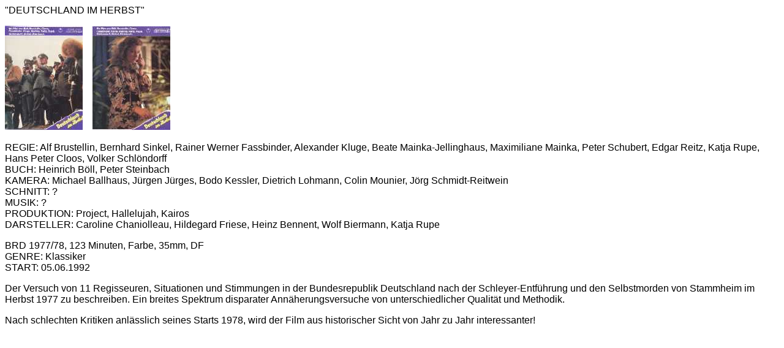

--- FILE ---
content_type: text/html
request_url: https://einhorn-film.at/filme_d/deutschland_im_herbst.htm
body_size: 853
content:
<html>

<head>
<meta http-equiv="Content-Type" content="text/html; charset=iso-8859-1">
<meta name="GENERATOR" content="Microsoft FrontPage 3.0">


<title>Deutschland im Herbst</title>
<meta name="Microsoft Theme" content="none"><meta name="Microsoft Border" content="none"></head>

<body style="font-family: Arial; font-size: 12pt">

<p>&quot;DEUTSCHLAND IM HERBST&quot;</p>

<p><a href="deutschland_im_herbst_1.jpg" target="_top"><img src="deutschland_im_herbst_1_klein.jpg" alt="deutschland_im_herbst_1_klein.jpg (4179 Byte)" WIDTH="127" HEIGHT="170"></a>&nbsp;&nbsp;&nbsp; <a href="deutschland_im_herbst_2.jpg" target="_top"><img src="deutschland_im_herbst_2_klein.jpg" alt="deutschland_im_herbst_2_klein.jpg (4407 Byte)" WIDTH="127" HEIGHT="169"></a></p>

<p>REGIE: Alf Brustellin, Bernhard Sinkel, Rainer Werner Fassbinder, Alexander Kluge,
Beate Mainka-Jellinghaus, Maximiliane Mainka, Peter Schubert, Edgar Reitz, Katja Rupe,
Hans Peter Cloos, Volker Schlöndorff<br>
BUCH: Heinrich Böll, Peter Steinbach<br>
KAMERA: Michael Ballhaus, Jürgen Jürges, Bodo Kessler, Dietrich Lohmann, Colin Mounier,
Jörg Schmidt-Reitwein<br>
SCHNITT: ?<br>
MUSIK: ?<br>
PRODUKTION: Project, Hallelujah, Kairos<br>
DARSTELLER: Caroline Chaniolleau, Hildegard Friese, Heinz Bennent, Wolf Biermann, Katja
Rupe</p>

<p>BRD 1977/78, 123 Minuten, Farbe, 35mm, DF<br>
GENRE: Klassiker<br>
START: 05.06.1992</p>

<p>Der Versuch von 11 Regisseuren, Situationen und Stimmungen in der Bundesrepublik
Deutschland nach der Schleyer-Entführung und den Selbstmorden von Stammheim im Herbst
1977 zu beschreiben. Ein breites Spektrum disparater Annäherungsversuche von
unterschiedlicher Qualität und Methodik.</p>

<p>Nach schlechten Kritiken anlässlich seines Starts 1978, wird der Film aus historischer
Sicht von Jahr zu Jahr interessanter!</p>
</body>
</html>
